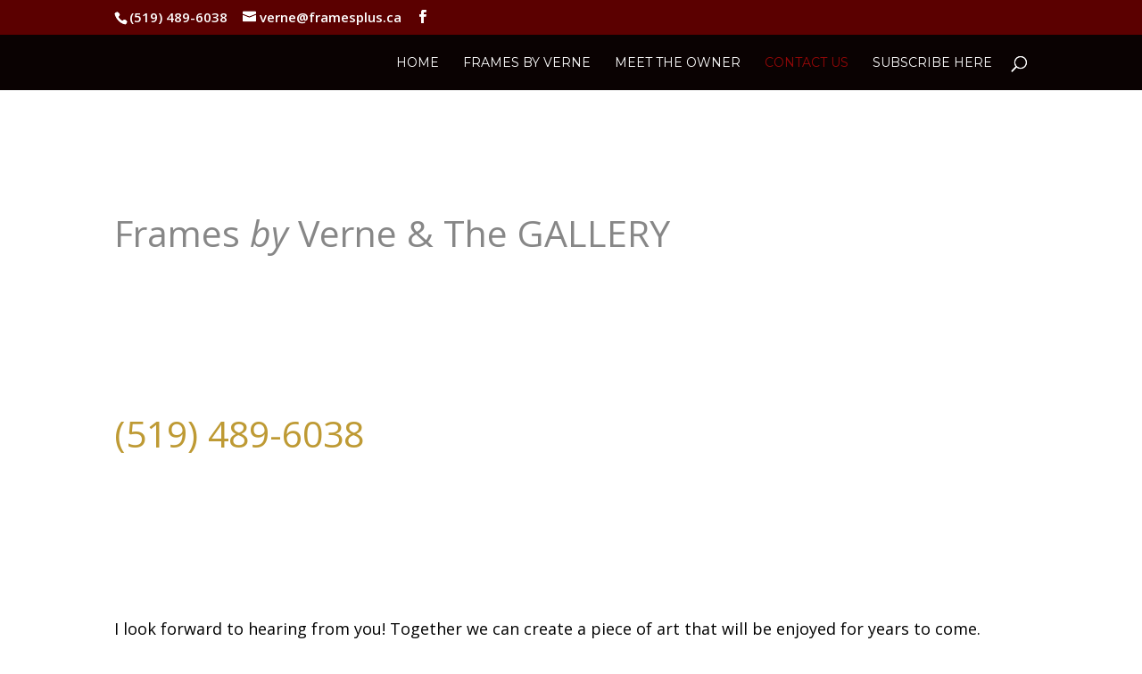

--- FILE ---
content_type: text/html; charset=utf-8
request_url: https://www.google.com/recaptcha/api2/anchor?ar=1&k=6LeLLb8UAAAAAHZlsrxzj45Wm9Bw4U6nsyrNoThA&co=aHR0cHM6Ly9mcmFtZXNieXZlcm5lLmNhOjQ0Mw..&hl=en&v=9TiwnJFHeuIw_s0wSd3fiKfN&size=invisible&anchor-ms=20000&execute-ms=30000&cb=423bo3am4e12
body_size: 48279
content:
<!DOCTYPE HTML><html dir="ltr" lang="en"><head><meta http-equiv="Content-Type" content="text/html; charset=UTF-8">
<meta http-equiv="X-UA-Compatible" content="IE=edge">
<title>reCAPTCHA</title>
<style type="text/css">
/* cyrillic-ext */
@font-face {
  font-family: 'Roboto';
  font-style: normal;
  font-weight: 400;
  font-stretch: 100%;
  src: url(//fonts.gstatic.com/s/roboto/v48/KFO7CnqEu92Fr1ME7kSn66aGLdTylUAMa3GUBHMdazTgWw.woff2) format('woff2');
  unicode-range: U+0460-052F, U+1C80-1C8A, U+20B4, U+2DE0-2DFF, U+A640-A69F, U+FE2E-FE2F;
}
/* cyrillic */
@font-face {
  font-family: 'Roboto';
  font-style: normal;
  font-weight: 400;
  font-stretch: 100%;
  src: url(//fonts.gstatic.com/s/roboto/v48/KFO7CnqEu92Fr1ME7kSn66aGLdTylUAMa3iUBHMdazTgWw.woff2) format('woff2');
  unicode-range: U+0301, U+0400-045F, U+0490-0491, U+04B0-04B1, U+2116;
}
/* greek-ext */
@font-face {
  font-family: 'Roboto';
  font-style: normal;
  font-weight: 400;
  font-stretch: 100%;
  src: url(//fonts.gstatic.com/s/roboto/v48/KFO7CnqEu92Fr1ME7kSn66aGLdTylUAMa3CUBHMdazTgWw.woff2) format('woff2');
  unicode-range: U+1F00-1FFF;
}
/* greek */
@font-face {
  font-family: 'Roboto';
  font-style: normal;
  font-weight: 400;
  font-stretch: 100%;
  src: url(//fonts.gstatic.com/s/roboto/v48/KFO7CnqEu92Fr1ME7kSn66aGLdTylUAMa3-UBHMdazTgWw.woff2) format('woff2');
  unicode-range: U+0370-0377, U+037A-037F, U+0384-038A, U+038C, U+038E-03A1, U+03A3-03FF;
}
/* math */
@font-face {
  font-family: 'Roboto';
  font-style: normal;
  font-weight: 400;
  font-stretch: 100%;
  src: url(//fonts.gstatic.com/s/roboto/v48/KFO7CnqEu92Fr1ME7kSn66aGLdTylUAMawCUBHMdazTgWw.woff2) format('woff2');
  unicode-range: U+0302-0303, U+0305, U+0307-0308, U+0310, U+0312, U+0315, U+031A, U+0326-0327, U+032C, U+032F-0330, U+0332-0333, U+0338, U+033A, U+0346, U+034D, U+0391-03A1, U+03A3-03A9, U+03B1-03C9, U+03D1, U+03D5-03D6, U+03F0-03F1, U+03F4-03F5, U+2016-2017, U+2034-2038, U+203C, U+2040, U+2043, U+2047, U+2050, U+2057, U+205F, U+2070-2071, U+2074-208E, U+2090-209C, U+20D0-20DC, U+20E1, U+20E5-20EF, U+2100-2112, U+2114-2115, U+2117-2121, U+2123-214F, U+2190, U+2192, U+2194-21AE, U+21B0-21E5, U+21F1-21F2, U+21F4-2211, U+2213-2214, U+2216-22FF, U+2308-230B, U+2310, U+2319, U+231C-2321, U+2336-237A, U+237C, U+2395, U+239B-23B7, U+23D0, U+23DC-23E1, U+2474-2475, U+25AF, U+25B3, U+25B7, U+25BD, U+25C1, U+25CA, U+25CC, U+25FB, U+266D-266F, U+27C0-27FF, U+2900-2AFF, U+2B0E-2B11, U+2B30-2B4C, U+2BFE, U+3030, U+FF5B, U+FF5D, U+1D400-1D7FF, U+1EE00-1EEFF;
}
/* symbols */
@font-face {
  font-family: 'Roboto';
  font-style: normal;
  font-weight: 400;
  font-stretch: 100%;
  src: url(//fonts.gstatic.com/s/roboto/v48/KFO7CnqEu92Fr1ME7kSn66aGLdTylUAMaxKUBHMdazTgWw.woff2) format('woff2');
  unicode-range: U+0001-000C, U+000E-001F, U+007F-009F, U+20DD-20E0, U+20E2-20E4, U+2150-218F, U+2190, U+2192, U+2194-2199, U+21AF, U+21E6-21F0, U+21F3, U+2218-2219, U+2299, U+22C4-22C6, U+2300-243F, U+2440-244A, U+2460-24FF, U+25A0-27BF, U+2800-28FF, U+2921-2922, U+2981, U+29BF, U+29EB, U+2B00-2BFF, U+4DC0-4DFF, U+FFF9-FFFB, U+10140-1018E, U+10190-1019C, U+101A0, U+101D0-101FD, U+102E0-102FB, U+10E60-10E7E, U+1D2C0-1D2D3, U+1D2E0-1D37F, U+1F000-1F0FF, U+1F100-1F1AD, U+1F1E6-1F1FF, U+1F30D-1F30F, U+1F315, U+1F31C, U+1F31E, U+1F320-1F32C, U+1F336, U+1F378, U+1F37D, U+1F382, U+1F393-1F39F, U+1F3A7-1F3A8, U+1F3AC-1F3AF, U+1F3C2, U+1F3C4-1F3C6, U+1F3CA-1F3CE, U+1F3D4-1F3E0, U+1F3ED, U+1F3F1-1F3F3, U+1F3F5-1F3F7, U+1F408, U+1F415, U+1F41F, U+1F426, U+1F43F, U+1F441-1F442, U+1F444, U+1F446-1F449, U+1F44C-1F44E, U+1F453, U+1F46A, U+1F47D, U+1F4A3, U+1F4B0, U+1F4B3, U+1F4B9, U+1F4BB, U+1F4BF, U+1F4C8-1F4CB, U+1F4D6, U+1F4DA, U+1F4DF, U+1F4E3-1F4E6, U+1F4EA-1F4ED, U+1F4F7, U+1F4F9-1F4FB, U+1F4FD-1F4FE, U+1F503, U+1F507-1F50B, U+1F50D, U+1F512-1F513, U+1F53E-1F54A, U+1F54F-1F5FA, U+1F610, U+1F650-1F67F, U+1F687, U+1F68D, U+1F691, U+1F694, U+1F698, U+1F6AD, U+1F6B2, U+1F6B9-1F6BA, U+1F6BC, U+1F6C6-1F6CF, U+1F6D3-1F6D7, U+1F6E0-1F6EA, U+1F6F0-1F6F3, U+1F6F7-1F6FC, U+1F700-1F7FF, U+1F800-1F80B, U+1F810-1F847, U+1F850-1F859, U+1F860-1F887, U+1F890-1F8AD, U+1F8B0-1F8BB, U+1F8C0-1F8C1, U+1F900-1F90B, U+1F93B, U+1F946, U+1F984, U+1F996, U+1F9E9, U+1FA00-1FA6F, U+1FA70-1FA7C, U+1FA80-1FA89, U+1FA8F-1FAC6, U+1FACE-1FADC, U+1FADF-1FAE9, U+1FAF0-1FAF8, U+1FB00-1FBFF;
}
/* vietnamese */
@font-face {
  font-family: 'Roboto';
  font-style: normal;
  font-weight: 400;
  font-stretch: 100%;
  src: url(//fonts.gstatic.com/s/roboto/v48/KFO7CnqEu92Fr1ME7kSn66aGLdTylUAMa3OUBHMdazTgWw.woff2) format('woff2');
  unicode-range: U+0102-0103, U+0110-0111, U+0128-0129, U+0168-0169, U+01A0-01A1, U+01AF-01B0, U+0300-0301, U+0303-0304, U+0308-0309, U+0323, U+0329, U+1EA0-1EF9, U+20AB;
}
/* latin-ext */
@font-face {
  font-family: 'Roboto';
  font-style: normal;
  font-weight: 400;
  font-stretch: 100%;
  src: url(//fonts.gstatic.com/s/roboto/v48/KFO7CnqEu92Fr1ME7kSn66aGLdTylUAMa3KUBHMdazTgWw.woff2) format('woff2');
  unicode-range: U+0100-02BA, U+02BD-02C5, U+02C7-02CC, U+02CE-02D7, U+02DD-02FF, U+0304, U+0308, U+0329, U+1D00-1DBF, U+1E00-1E9F, U+1EF2-1EFF, U+2020, U+20A0-20AB, U+20AD-20C0, U+2113, U+2C60-2C7F, U+A720-A7FF;
}
/* latin */
@font-face {
  font-family: 'Roboto';
  font-style: normal;
  font-weight: 400;
  font-stretch: 100%;
  src: url(//fonts.gstatic.com/s/roboto/v48/KFO7CnqEu92Fr1ME7kSn66aGLdTylUAMa3yUBHMdazQ.woff2) format('woff2');
  unicode-range: U+0000-00FF, U+0131, U+0152-0153, U+02BB-02BC, U+02C6, U+02DA, U+02DC, U+0304, U+0308, U+0329, U+2000-206F, U+20AC, U+2122, U+2191, U+2193, U+2212, U+2215, U+FEFF, U+FFFD;
}
/* cyrillic-ext */
@font-face {
  font-family: 'Roboto';
  font-style: normal;
  font-weight: 500;
  font-stretch: 100%;
  src: url(//fonts.gstatic.com/s/roboto/v48/KFO7CnqEu92Fr1ME7kSn66aGLdTylUAMa3GUBHMdazTgWw.woff2) format('woff2');
  unicode-range: U+0460-052F, U+1C80-1C8A, U+20B4, U+2DE0-2DFF, U+A640-A69F, U+FE2E-FE2F;
}
/* cyrillic */
@font-face {
  font-family: 'Roboto';
  font-style: normal;
  font-weight: 500;
  font-stretch: 100%;
  src: url(//fonts.gstatic.com/s/roboto/v48/KFO7CnqEu92Fr1ME7kSn66aGLdTylUAMa3iUBHMdazTgWw.woff2) format('woff2');
  unicode-range: U+0301, U+0400-045F, U+0490-0491, U+04B0-04B1, U+2116;
}
/* greek-ext */
@font-face {
  font-family: 'Roboto';
  font-style: normal;
  font-weight: 500;
  font-stretch: 100%;
  src: url(//fonts.gstatic.com/s/roboto/v48/KFO7CnqEu92Fr1ME7kSn66aGLdTylUAMa3CUBHMdazTgWw.woff2) format('woff2');
  unicode-range: U+1F00-1FFF;
}
/* greek */
@font-face {
  font-family: 'Roboto';
  font-style: normal;
  font-weight: 500;
  font-stretch: 100%;
  src: url(//fonts.gstatic.com/s/roboto/v48/KFO7CnqEu92Fr1ME7kSn66aGLdTylUAMa3-UBHMdazTgWw.woff2) format('woff2');
  unicode-range: U+0370-0377, U+037A-037F, U+0384-038A, U+038C, U+038E-03A1, U+03A3-03FF;
}
/* math */
@font-face {
  font-family: 'Roboto';
  font-style: normal;
  font-weight: 500;
  font-stretch: 100%;
  src: url(//fonts.gstatic.com/s/roboto/v48/KFO7CnqEu92Fr1ME7kSn66aGLdTylUAMawCUBHMdazTgWw.woff2) format('woff2');
  unicode-range: U+0302-0303, U+0305, U+0307-0308, U+0310, U+0312, U+0315, U+031A, U+0326-0327, U+032C, U+032F-0330, U+0332-0333, U+0338, U+033A, U+0346, U+034D, U+0391-03A1, U+03A3-03A9, U+03B1-03C9, U+03D1, U+03D5-03D6, U+03F0-03F1, U+03F4-03F5, U+2016-2017, U+2034-2038, U+203C, U+2040, U+2043, U+2047, U+2050, U+2057, U+205F, U+2070-2071, U+2074-208E, U+2090-209C, U+20D0-20DC, U+20E1, U+20E5-20EF, U+2100-2112, U+2114-2115, U+2117-2121, U+2123-214F, U+2190, U+2192, U+2194-21AE, U+21B0-21E5, U+21F1-21F2, U+21F4-2211, U+2213-2214, U+2216-22FF, U+2308-230B, U+2310, U+2319, U+231C-2321, U+2336-237A, U+237C, U+2395, U+239B-23B7, U+23D0, U+23DC-23E1, U+2474-2475, U+25AF, U+25B3, U+25B7, U+25BD, U+25C1, U+25CA, U+25CC, U+25FB, U+266D-266F, U+27C0-27FF, U+2900-2AFF, U+2B0E-2B11, U+2B30-2B4C, U+2BFE, U+3030, U+FF5B, U+FF5D, U+1D400-1D7FF, U+1EE00-1EEFF;
}
/* symbols */
@font-face {
  font-family: 'Roboto';
  font-style: normal;
  font-weight: 500;
  font-stretch: 100%;
  src: url(//fonts.gstatic.com/s/roboto/v48/KFO7CnqEu92Fr1ME7kSn66aGLdTylUAMaxKUBHMdazTgWw.woff2) format('woff2');
  unicode-range: U+0001-000C, U+000E-001F, U+007F-009F, U+20DD-20E0, U+20E2-20E4, U+2150-218F, U+2190, U+2192, U+2194-2199, U+21AF, U+21E6-21F0, U+21F3, U+2218-2219, U+2299, U+22C4-22C6, U+2300-243F, U+2440-244A, U+2460-24FF, U+25A0-27BF, U+2800-28FF, U+2921-2922, U+2981, U+29BF, U+29EB, U+2B00-2BFF, U+4DC0-4DFF, U+FFF9-FFFB, U+10140-1018E, U+10190-1019C, U+101A0, U+101D0-101FD, U+102E0-102FB, U+10E60-10E7E, U+1D2C0-1D2D3, U+1D2E0-1D37F, U+1F000-1F0FF, U+1F100-1F1AD, U+1F1E6-1F1FF, U+1F30D-1F30F, U+1F315, U+1F31C, U+1F31E, U+1F320-1F32C, U+1F336, U+1F378, U+1F37D, U+1F382, U+1F393-1F39F, U+1F3A7-1F3A8, U+1F3AC-1F3AF, U+1F3C2, U+1F3C4-1F3C6, U+1F3CA-1F3CE, U+1F3D4-1F3E0, U+1F3ED, U+1F3F1-1F3F3, U+1F3F5-1F3F7, U+1F408, U+1F415, U+1F41F, U+1F426, U+1F43F, U+1F441-1F442, U+1F444, U+1F446-1F449, U+1F44C-1F44E, U+1F453, U+1F46A, U+1F47D, U+1F4A3, U+1F4B0, U+1F4B3, U+1F4B9, U+1F4BB, U+1F4BF, U+1F4C8-1F4CB, U+1F4D6, U+1F4DA, U+1F4DF, U+1F4E3-1F4E6, U+1F4EA-1F4ED, U+1F4F7, U+1F4F9-1F4FB, U+1F4FD-1F4FE, U+1F503, U+1F507-1F50B, U+1F50D, U+1F512-1F513, U+1F53E-1F54A, U+1F54F-1F5FA, U+1F610, U+1F650-1F67F, U+1F687, U+1F68D, U+1F691, U+1F694, U+1F698, U+1F6AD, U+1F6B2, U+1F6B9-1F6BA, U+1F6BC, U+1F6C6-1F6CF, U+1F6D3-1F6D7, U+1F6E0-1F6EA, U+1F6F0-1F6F3, U+1F6F7-1F6FC, U+1F700-1F7FF, U+1F800-1F80B, U+1F810-1F847, U+1F850-1F859, U+1F860-1F887, U+1F890-1F8AD, U+1F8B0-1F8BB, U+1F8C0-1F8C1, U+1F900-1F90B, U+1F93B, U+1F946, U+1F984, U+1F996, U+1F9E9, U+1FA00-1FA6F, U+1FA70-1FA7C, U+1FA80-1FA89, U+1FA8F-1FAC6, U+1FACE-1FADC, U+1FADF-1FAE9, U+1FAF0-1FAF8, U+1FB00-1FBFF;
}
/* vietnamese */
@font-face {
  font-family: 'Roboto';
  font-style: normal;
  font-weight: 500;
  font-stretch: 100%;
  src: url(//fonts.gstatic.com/s/roboto/v48/KFO7CnqEu92Fr1ME7kSn66aGLdTylUAMa3OUBHMdazTgWw.woff2) format('woff2');
  unicode-range: U+0102-0103, U+0110-0111, U+0128-0129, U+0168-0169, U+01A0-01A1, U+01AF-01B0, U+0300-0301, U+0303-0304, U+0308-0309, U+0323, U+0329, U+1EA0-1EF9, U+20AB;
}
/* latin-ext */
@font-face {
  font-family: 'Roboto';
  font-style: normal;
  font-weight: 500;
  font-stretch: 100%;
  src: url(//fonts.gstatic.com/s/roboto/v48/KFO7CnqEu92Fr1ME7kSn66aGLdTylUAMa3KUBHMdazTgWw.woff2) format('woff2');
  unicode-range: U+0100-02BA, U+02BD-02C5, U+02C7-02CC, U+02CE-02D7, U+02DD-02FF, U+0304, U+0308, U+0329, U+1D00-1DBF, U+1E00-1E9F, U+1EF2-1EFF, U+2020, U+20A0-20AB, U+20AD-20C0, U+2113, U+2C60-2C7F, U+A720-A7FF;
}
/* latin */
@font-face {
  font-family: 'Roboto';
  font-style: normal;
  font-weight: 500;
  font-stretch: 100%;
  src: url(//fonts.gstatic.com/s/roboto/v48/KFO7CnqEu92Fr1ME7kSn66aGLdTylUAMa3yUBHMdazQ.woff2) format('woff2');
  unicode-range: U+0000-00FF, U+0131, U+0152-0153, U+02BB-02BC, U+02C6, U+02DA, U+02DC, U+0304, U+0308, U+0329, U+2000-206F, U+20AC, U+2122, U+2191, U+2193, U+2212, U+2215, U+FEFF, U+FFFD;
}
/* cyrillic-ext */
@font-face {
  font-family: 'Roboto';
  font-style: normal;
  font-weight: 900;
  font-stretch: 100%;
  src: url(//fonts.gstatic.com/s/roboto/v48/KFO7CnqEu92Fr1ME7kSn66aGLdTylUAMa3GUBHMdazTgWw.woff2) format('woff2');
  unicode-range: U+0460-052F, U+1C80-1C8A, U+20B4, U+2DE0-2DFF, U+A640-A69F, U+FE2E-FE2F;
}
/* cyrillic */
@font-face {
  font-family: 'Roboto';
  font-style: normal;
  font-weight: 900;
  font-stretch: 100%;
  src: url(//fonts.gstatic.com/s/roboto/v48/KFO7CnqEu92Fr1ME7kSn66aGLdTylUAMa3iUBHMdazTgWw.woff2) format('woff2');
  unicode-range: U+0301, U+0400-045F, U+0490-0491, U+04B0-04B1, U+2116;
}
/* greek-ext */
@font-face {
  font-family: 'Roboto';
  font-style: normal;
  font-weight: 900;
  font-stretch: 100%;
  src: url(//fonts.gstatic.com/s/roboto/v48/KFO7CnqEu92Fr1ME7kSn66aGLdTylUAMa3CUBHMdazTgWw.woff2) format('woff2');
  unicode-range: U+1F00-1FFF;
}
/* greek */
@font-face {
  font-family: 'Roboto';
  font-style: normal;
  font-weight: 900;
  font-stretch: 100%;
  src: url(//fonts.gstatic.com/s/roboto/v48/KFO7CnqEu92Fr1ME7kSn66aGLdTylUAMa3-UBHMdazTgWw.woff2) format('woff2');
  unicode-range: U+0370-0377, U+037A-037F, U+0384-038A, U+038C, U+038E-03A1, U+03A3-03FF;
}
/* math */
@font-face {
  font-family: 'Roboto';
  font-style: normal;
  font-weight: 900;
  font-stretch: 100%;
  src: url(//fonts.gstatic.com/s/roboto/v48/KFO7CnqEu92Fr1ME7kSn66aGLdTylUAMawCUBHMdazTgWw.woff2) format('woff2');
  unicode-range: U+0302-0303, U+0305, U+0307-0308, U+0310, U+0312, U+0315, U+031A, U+0326-0327, U+032C, U+032F-0330, U+0332-0333, U+0338, U+033A, U+0346, U+034D, U+0391-03A1, U+03A3-03A9, U+03B1-03C9, U+03D1, U+03D5-03D6, U+03F0-03F1, U+03F4-03F5, U+2016-2017, U+2034-2038, U+203C, U+2040, U+2043, U+2047, U+2050, U+2057, U+205F, U+2070-2071, U+2074-208E, U+2090-209C, U+20D0-20DC, U+20E1, U+20E5-20EF, U+2100-2112, U+2114-2115, U+2117-2121, U+2123-214F, U+2190, U+2192, U+2194-21AE, U+21B0-21E5, U+21F1-21F2, U+21F4-2211, U+2213-2214, U+2216-22FF, U+2308-230B, U+2310, U+2319, U+231C-2321, U+2336-237A, U+237C, U+2395, U+239B-23B7, U+23D0, U+23DC-23E1, U+2474-2475, U+25AF, U+25B3, U+25B7, U+25BD, U+25C1, U+25CA, U+25CC, U+25FB, U+266D-266F, U+27C0-27FF, U+2900-2AFF, U+2B0E-2B11, U+2B30-2B4C, U+2BFE, U+3030, U+FF5B, U+FF5D, U+1D400-1D7FF, U+1EE00-1EEFF;
}
/* symbols */
@font-face {
  font-family: 'Roboto';
  font-style: normal;
  font-weight: 900;
  font-stretch: 100%;
  src: url(//fonts.gstatic.com/s/roboto/v48/KFO7CnqEu92Fr1ME7kSn66aGLdTylUAMaxKUBHMdazTgWw.woff2) format('woff2');
  unicode-range: U+0001-000C, U+000E-001F, U+007F-009F, U+20DD-20E0, U+20E2-20E4, U+2150-218F, U+2190, U+2192, U+2194-2199, U+21AF, U+21E6-21F0, U+21F3, U+2218-2219, U+2299, U+22C4-22C6, U+2300-243F, U+2440-244A, U+2460-24FF, U+25A0-27BF, U+2800-28FF, U+2921-2922, U+2981, U+29BF, U+29EB, U+2B00-2BFF, U+4DC0-4DFF, U+FFF9-FFFB, U+10140-1018E, U+10190-1019C, U+101A0, U+101D0-101FD, U+102E0-102FB, U+10E60-10E7E, U+1D2C0-1D2D3, U+1D2E0-1D37F, U+1F000-1F0FF, U+1F100-1F1AD, U+1F1E6-1F1FF, U+1F30D-1F30F, U+1F315, U+1F31C, U+1F31E, U+1F320-1F32C, U+1F336, U+1F378, U+1F37D, U+1F382, U+1F393-1F39F, U+1F3A7-1F3A8, U+1F3AC-1F3AF, U+1F3C2, U+1F3C4-1F3C6, U+1F3CA-1F3CE, U+1F3D4-1F3E0, U+1F3ED, U+1F3F1-1F3F3, U+1F3F5-1F3F7, U+1F408, U+1F415, U+1F41F, U+1F426, U+1F43F, U+1F441-1F442, U+1F444, U+1F446-1F449, U+1F44C-1F44E, U+1F453, U+1F46A, U+1F47D, U+1F4A3, U+1F4B0, U+1F4B3, U+1F4B9, U+1F4BB, U+1F4BF, U+1F4C8-1F4CB, U+1F4D6, U+1F4DA, U+1F4DF, U+1F4E3-1F4E6, U+1F4EA-1F4ED, U+1F4F7, U+1F4F9-1F4FB, U+1F4FD-1F4FE, U+1F503, U+1F507-1F50B, U+1F50D, U+1F512-1F513, U+1F53E-1F54A, U+1F54F-1F5FA, U+1F610, U+1F650-1F67F, U+1F687, U+1F68D, U+1F691, U+1F694, U+1F698, U+1F6AD, U+1F6B2, U+1F6B9-1F6BA, U+1F6BC, U+1F6C6-1F6CF, U+1F6D3-1F6D7, U+1F6E0-1F6EA, U+1F6F0-1F6F3, U+1F6F7-1F6FC, U+1F700-1F7FF, U+1F800-1F80B, U+1F810-1F847, U+1F850-1F859, U+1F860-1F887, U+1F890-1F8AD, U+1F8B0-1F8BB, U+1F8C0-1F8C1, U+1F900-1F90B, U+1F93B, U+1F946, U+1F984, U+1F996, U+1F9E9, U+1FA00-1FA6F, U+1FA70-1FA7C, U+1FA80-1FA89, U+1FA8F-1FAC6, U+1FACE-1FADC, U+1FADF-1FAE9, U+1FAF0-1FAF8, U+1FB00-1FBFF;
}
/* vietnamese */
@font-face {
  font-family: 'Roboto';
  font-style: normal;
  font-weight: 900;
  font-stretch: 100%;
  src: url(//fonts.gstatic.com/s/roboto/v48/KFO7CnqEu92Fr1ME7kSn66aGLdTylUAMa3OUBHMdazTgWw.woff2) format('woff2');
  unicode-range: U+0102-0103, U+0110-0111, U+0128-0129, U+0168-0169, U+01A0-01A1, U+01AF-01B0, U+0300-0301, U+0303-0304, U+0308-0309, U+0323, U+0329, U+1EA0-1EF9, U+20AB;
}
/* latin-ext */
@font-face {
  font-family: 'Roboto';
  font-style: normal;
  font-weight: 900;
  font-stretch: 100%;
  src: url(//fonts.gstatic.com/s/roboto/v48/KFO7CnqEu92Fr1ME7kSn66aGLdTylUAMa3KUBHMdazTgWw.woff2) format('woff2');
  unicode-range: U+0100-02BA, U+02BD-02C5, U+02C7-02CC, U+02CE-02D7, U+02DD-02FF, U+0304, U+0308, U+0329, U+1D00-1DBF, U+1E00-1E9F, U+1EF2-1EFF, U+2020, U+20A0-20AB, U+20AD-20C0, U+2113, U+2C60-2C7F, U+A720-A7FF;
}
/* latin */
@font-face {
  font-family: 'Roboto';
  font-style: normal;
  font-weight: 900;
  font-stretch: 100%;
  src: url(//fonts.gstatic.com/s/roboto/v48/KFO7CnqEu92Fr1ME7kSn66aGLdTylUAMa3yUBHMdazQ.woff2) format('woff2');
  unicode-range: U+0000-00FF, U+0131, U+0152-0153, U+02BB-02BC, U+02C6, U+02DA, U+02DC, U+0304, U+0308, U+0329, U+2000-206F, U+20AC, U+2122, U+2191, U+2193, U+2212, U+2215, U+FEFF, U+FFFD;
}

</style>
<link rel="stylesheet" type="text/css" href="https://www.gstatic.com/recaptcha/releases/9TiwnJFHeuIw_s0wSd3fiKfN/styles__ltr.css">
<script nonce="1n3_nOXIUZlwoGhPrEsY2w" type="text/javascript">window['__recaptcha_api'] = 'https://www.google.com/recaptcha/api2/';</script>
<script type="text/javascript" src="https://www.gstatic.com/recaptcha/releases/9TiwnJFHeuIw_s0wSd3fiKfN/recaptcha__en.js" nonce="1n3_nOXIUZlwoGhPrEsY2w">
      
    </script></head>
<body><div id="rc-anchor-alert" class="rc-anchor-alert"></div>
<input type="hidden" id="recaptcha-token" value="[base64]">
<script type="text/javascript" nonce="1n3_nOXIUZlwoGhPrEsY2w">
      recaptcha.anchor.Main.init("[\x22ainput\x22,[\x22bgdata\x22,\x22\x22,\[base64]/[base64]/[base64]/KE4oMTI0LHYsdi5HKSxMWihsLHYpKTpOKDEyNCx2LGwpLFYpLHYpLFQpKSxGKDE3MSx2KX0scjc9ZnVuY3Rpb24obCl7cmV0dXJuIGx9LEM9ZnVuY3Rpb24obCxWLHYpe04odixsLFYpLFZbYWtdPTI3OTZ9LG49ZnVuY3Rpb24obCxWKXtWLlg9KChWLlg/[base64]/[base64]/[base64]/[base64]/[base64]/[base64]/[base64]/[base64]/[base64]/[base64]/[base64]\\u003d\x22,\[base64]\x22,\[base64]/[base64]/DqmtKA8KGw4vChMOuUBLDuMOqUMOtw7bDjMK4LcOwSsOSwqDDq20Pw4EewqnDrkZtTsKRQwJ0w7zCjT3CucOHXMOvXcOvw5vCp8OLRMKawrXDnMOnwoN3ZkM2wqnCisK7w4hKfsOWUsKpwolXd8KfwqFaw6zCg8Owc8Ozw6TDsMKzMkTDmg/DmMKkw7jCvcKTa0twPMO8RsOrwqIOwpQwNWkkBDlYwqzCh2vCkcK5cTPDo0vClGkIVHXDnwQFC8KsYsOFEF7Ct0vDsMKGwrVlwrMoFATCtsKTw6ADDHLCnBLDuE9pJMO/w7/[base64]/CmV8ATiYPb1PDs8OdwobCoV1afcOXKcOmw5jCvcO6BcOOw5obfcORwqkzwqhKwrfCr8OjLsKewozDqsKZKsOuw73DvsOSw7jDmkPDhRl7wq17C8KDwrPCusKkSsKFw63CusORJhobw4/DlMOINsKsXsKnw647f8ORLMKmw4lsWMKwYRtCwrbChMOfOiJXDsKqwo7DgyBmYQTCssOjMcO0blogf0zDrMKHCSdwex8PAsOgQUbDtMOUZMKpBMO1wobCqsOrWR7CqmVCw7/DlMONwqzCkMKEbxvDgUXDp8OywqopWC3CssOcw5/[base64]/DuyZLdn9ZSADDiMOEFAlAwoAjc8KUw41XdsKUCsKCw6XDqwHDusO3w7rCjSRUwoDDgSXDjsK/IMKKw53CkwlJwoF+OsOkw4RKH2XCgkoDR8ORwpvDqsOww5HCsSRWwqA4OAnDj1LCrEDCicKRZCctwqPCj8OUw6PCu8KTwonCucK2JEnCoMOQw4fCq1wawpvCiH/DisKyVsKZwqDDkMK1eC7DkXXCpsK/U8KAwqHCpTtOw73CvcOhw7hRAcKFNR3CssO+RRlyw6bCujBDYcOgw45CfcKow7wLwqc1w6BBwpIBfsO8w73CuMKbw6nDlMKPHh7Di2LDnGfCpzl3w7PCkQksT8Kaw7tPR8KcMQoLIBJhJMOywqzDhMKQw4fCmcKFfMOgP2IUGsKAS1UdwrnDkcO6w7vCvMOBw7Q/w7ZJAMOPwp3DuyPDsEslw5Nww79vwovCt2EAJ3dHwqtzw5XCgcKfQGMgW8OYw40WC0ZhwoNHwocAMV8QwpTChHrDjXA8YsKkQRXCvMOTJHBXFH/DhcO/wonCtwwzfsOqw57CqRdtJ3zDjTPDoVQOwpBvAcK/w5nCqcKELxkkw7TCjzfCiDBawp8Nw43CnF48WEgkw63ClsKeOsKiJx3CtXjDu8KKwr/[base64]/Cq3IDwofCmVoqw6x4DmPCnHjDkMO7OsOlQQkhYcKKP8OyMG7DmR/CusKPfxTDt8OcwpvCrTgQBMOga8O1w60jZsONw77CpBVtw5PCt8OEIh/CqxXCtcKjwpHDlybDqk0iWcK4HQzDrSfCmMO6w5U4Y8KuKTljRMKdw4HCsgDDmcOBIsO0w6nDn8KBwqRjcijCrwbDnRsZw7x5wpXDksKtw4HDv8Oqw4/DpQhvHcK/d1EhS0TDuCQQwpvDv17Ck03CnMO2wrFtw541NMKzUsO/aMKew51MRCjDsMKkwpVUQMOdUh/CscKuwqvDv8OqdAPCuT4iU8KBw6XCh3HCil7CpwPCiMKtNsOuw5VfOsO8LhIGGsOZw7DCs8KkwotwWV3DtcOqw7/Cn1HDiRHDrHcgfcOQRMObwoLClsOOwpzDkAPDvcKeAcKCI1zDp8K0wqRLBUjChR7DpMK9RBd6w6INw75xw6cew6nCpsOKJ8OVw7HDlsKiSg4VwoQ/w7E3RsO4LEFtwrF8wp3Cs8KTZxoFcsOWwpXCocKdw7DCjxA9WMOHNsKEcCQ+UlXDnFYcw6rDlsOxwqTCoMKlw4zDmcOpwqUewrjDlzwmwo0jPxhkW8KLwpvDgT7CpF/CsCV9w4XDkcOJExbDvRRpKH/CjmPCgUk4wr9mw6fDg8KrwprCrljDsMKAw6PClMOzw5dXFcOzAsO/[base64]/DoR/CnsKRDsKEw6AjfcKPF8KNSsKIQ2l1C8OgDFRULhvCgT3DjD1yc8OMw4jDscOsw4ZBEjbDpAc5wojDsAnCmRp9wpDDh8KiPBrDmkHChMKnK0LDtXHCtsONL8OQX8KAw7bDp8Kbwp1pw7bCrcOxUg/CnwXCqWjCuGZ+w7PDuk1VQG0sJsOOf8KUw7bDssKZQMKewqgbDMOWwoTDmMKUw6fDsMKnw53CgAnCgBjCnFhgMnzDkzLClizCrMOhCcKMX08HDV3Cg8OwGXfDqMKkw5HDlcOmRx42wqLDlyDDicKnw5ZFw6YsTMK/[base64]/w5tGwrXDsjMcwpjCuXNbEsOqL8O3w6VFw5tCw6zCusOwHidCwq8Mw6vCuD3Dln/CrxLDlUwOwppnfMKwAmnDvBJBJkIyGsKowqLCo01bw4HDg8K4w6LDhgYEImVpwr/DtXjDhQYqHC4cS8Odw5lHcsOIw5jChw0mK8KTwq7Ci8KqRcOpK8Oxwp5Kd8OkLywUccKxw7DCh8Kow7Jjw4MXHEDCkSTCvMKrw7TDisKiHhteV1wtK1PDnXHChALDgilfw5fCgH/CuHXCvMKmwodBwoAQHzxbNsKLwqjClA4AwpbCu3BBwqvCjkoGw4MRw4B/w6ogworCiMOFZMOKwqBHa1JBw5XChl7CqcKzQlZywpbCnDo2HsKNDiU6PDZlKMOxwpLDg8KVccKowqDDn0/DgVPDvTEDw5DDqHzDjDbDusOcUFwmwo3DhzDDiy/CvsKDUSswecKzw6tELA3DssOww5jCmsOLesOqwp1pVgImRjPCpyDClMOdEMKWamXCs3R0X8KHwpFiw7JWwozChcODworCq8K3BcO8QBnDqsOHwpXCh0ZmwrQFS8Kqw7hJe8O4MHDDhH/ClBMtHMKWXHrDgsKQwrrCsjXDogHCusKuWjFAwpTChX3Dm1/CriZSB8KifcOcNG7DucK2wqzDh8KCUTrCnXcaXsOTUcOtwqxkw67Cv8OnNMKhw4jCozbCmi/CsnUTcsKuUWkKwoXCnUZmf8O7w7zCpW3Dqz48wpZow6cfM0HCpmLDjGPDjQPDnXLDjx/CmsKtwrwtw4ADw73CgG8ZwrhBwr3DqVrCm8KxwojDgcK1bsO0w75eJxt9wqjDj8KFw4cRw47CmsKpMxLDvRDDlUDCqcO7ScO/wpVzw75Ywq1rw5AEw4Qmw7vDuMK2UcOfwpDDgsKjdMK6VMO7HMKYCcO/w67Colovw4hswrMhwrHDjFXDh2nChxbDmkvChB3CmB4YewYtw4TCujfDuMKLFzwyDx/DiMKAEwvDkxfDoinCqsKTw4nDlMKRD2XDkE0rwqw7wqVqwqxgwoB0QsKVLmJ+BFjCrMKZwrRJw6ZyVMO5wpBiwqXDtF/[base64]/Cpnsnw6TChsOuwrbCgsOrwoDCusK+N8KlwroZwpsuwrh4w5XCgik8w6DCiCjDlBfDmjtZccOcwrlPw7AiEsOkwqLDm8KBdxHCpjgGXSnCnsO3bcKxwrTDvTzCryIfa8KPwqh4w6x5ayw9w5zDlsKYUMOfTsK3wqJcwp/[base64]/Du23DjsOHZQYZNUpPw7Z6RmHCkMKmQsK/w6nDiQXClsKiwpHClsOQwrDDnxjDmsKhdgPCmsKYwp7DvsOjw6/Dq8OlZSvCjFXCl8KXw4fDjsKKcsKSw4XCqF8IPkAoUMOSKH0mEMO1H8KtCkNGwofCrMO7MMKiX0IOwr3DkFBRwr4dAcKXw57CpnI3w7glFMKKw6jCpsOFw7DCg8KQDMObVBlMUQzDucOwwrsiwp92V3gtw6bDs1/[base64]/w7oUUH4gKsOfw4HDtz3CosOrScKBR8OfJcKnw4dxfyxuWzkzZw50wpTDvkosEA1zw6Iqw7Qgw4LDiR9DUhxgJ3rChcKjw4FBdR4nNMKIwpzDoiDDkcOUWmvDqRt+ER9/wrPCvQYUwosme2PDuMO4wrnClj/DnRzDlQtew7XDhMKvwocnw6hqPkLDuMKewqrCjsODR8OEC8OAwoBVwoktcx/Dh8KEwp3CkA4fcWvCg8O1U8Kpw5h+wrzDulZ5A8KPY8K0YlXDnWEDEWfDo1LDvMOlwr4casKABMKjw5l9NMKDJcOQw7LCvWTDksOww6swUcOKSjArP8Oqw77CisO6w5TChlVRw4thwp/CrzkDLAxZwpTClC7DoQlMeTsbBCp9w7jDmxdzFxVXd8Kgw605w6PCjcOkQMOhwqVeOcKyE8ORV1d2w6nDqg3DqcK6wpvCgmvCv07DpCgMZT4tQBEyUcKAw6JpwohQPjYTw5/Ckj9dwq3ClGJowohfIUbCrnULw5/[base64]/DswXDo8KOA8Kpw7IvwpclwoorX8O3PMKYw7TDucOPHHUowovDmcKJwqJPKMO4w53Dil/CjcO0w6Q0w6rDjcKKwovCncKNw5XDksKfwpFMw7TDk8OBd0Fjf8KQwoHDpsOUwosjJjMdwqVYch7CuRTDlMKLw43CscKgCMKHdj3CgFdxwpR4w48Fw5nDkDLDpMOhPG3Do1LCvcKnwpvCtDDDtGnCkMKqwpl8PiLCjk0Lw6tdw7VewoZnccO9UiZywqHDn8KVw43CjH/ChArCv0/Cs0zCgyluX8OnI1d1J8KMwoLDiQYTw5bCiQ/DhsKiLsKCD1XCjcK3w6zCsSLDhwECw6vClQFRbEFQwqxeH8ObIMKVw5DClFvChU/[base64]/PTE4IxnCjcKyScOIwq3DlMObVsK0w6I9JcKGwogNwrnCo8KcSn9dwo1xw4Bewp0uw7rCqMOaTcOlwoU4J1PColcfwpNIXT1ZwpYtwqPCt8OUwrzDo8ODw5IFw4MAC2HCu8OWw5XDl1/[base64]/[base64]/DlsKLw5/Cpkw9CcKrwqJ+wo/[base64]/woMETADDnBtHwr11wrlrDGBQwpHCv8KrK8OEdATCnkM8wqXDrsOBw4fDgkhHw6fCi8OdYcKVVDZtaD/[base64]/[base64]/Y8KyGMKww6JDw7lKeMObZsKMZsOXAMOdw6IBDUjCrH3Dn8O5wqHCrsOJSMKiw6bCtMKcwqNxMcKwccORw5Mew6dTwpMHw7VlwpHDrsKqw6/DuUchXMKXPcO8w7BcwobCjsKGw74jXhtzw6rDjVZTLBfCmVwHE8Klw5UUwrnCvD59worDmS3Di8OywpTDssOJw5XCjsKIwoRTHMKEGCXCjsOiA8KzP8Kswrkaw5LDvCA/wqTDqVpow43DqE5+OizChkzCocKtwojDrsOTw7lMDgl+w5zCocKxRsK7w4IAwpPCr8Osw5/DkcO8LcOQw4zCv2sAw5EtcANiw6QBfcO+QjoXw5MqwqPCrEcCw7jDg8KgAzIYdS7DugjCjcO4w7nCkMKvwrhkR2ZKwozDmA/DmMKNf0tPwp7ChsKbw5sFPXQSw73Din7CncONwosVHcOoYMOfw6HDh0zDnsO5woBmwrs3KsOgw6Y9EMKMw73Cu8Kowr3Cum/Ds8Knwq5PwoBxwodRWsOCw61EwqnCiD5jHUzDkMKDw5pmQTMaw73DgijClMK9w7Mpw6bDtxvDgh5KZ2DDtXXDsEUHL3zDuAzCjcK/wqzDn8Kpw501V8OXQsOgw4jDsRvCn0/CjEnDjgTCuCfCmcOxwrlBwqhrw4xSbyLCgMOgwqDDu8KCw4fCk3rDpcK/w7hOJjQXw4Usw6sDFCHCjMOUwqohw6Fjb0vDhcKnPMKYeGF6w7NdFBDClsKtwqXCvcOjZkvDgg/[base64]/NsKWwpRZDsOOCsK0w7R3w4jDriXDtcOGw5TCrn7DrsO3AEPCucKcSMKkBcKkw5PDgBxRB8K3woLDuMKSFcOuwpIqw5zCikghw4YbTMKFwovCl8O0XcOdXn/ChGEJKhFoUCzDmxTClsOsaFQZwqDCjnpuwo/[base64]/[base64]/BhlxwoDDqyHCmnQZPcOsSmjDh8KidFHCiMKSNMOpw6tbAUPCiDosd3zDqD53wpVcwrLDjU0sw6U0KsOgUH0MIsOJw5Etwq1SWjRFBcOxwo82RsKxd8KJUMOeXQnDoMOLw5R8w5bDsMORw7TDisOQbTDDhcOqG8OidMOcJnHDoAvDisOOw6XCrsOrwpxqwo/DusO9w5vDocO6ekAxS8Kqwo9Rw6vCpHxnc2DDs1IqRcOgw4DDvsODw5wqBsK+E8O0VcKywrvCiz1ILcO8w4vDl1fDhsOWTyY1woHDsDMpAcOGJUDCl8Kfw5YjwoBlw4HDgDlvw77Do8Olw5DCpXRgwr/Dt8OdG0B+w5rCnMKIUcOHwoZ5XWZBw7MUwqLDrUkMwqXClA1kJyXDvSLDnT7DoMKLGcO5w4c2dAPCiB7DsyHCjRzDpmsAwoFjwpthwo/[base64]/Ch1k3GMKzBMKENXjDisOcaMOvw6HCqxdPMWxcHUcxGTQyw7nDpR5/bMO5w5jDusOLw4PDgMO9ScOGw5DDjMOCw57DiwxAa8ObeBzDl8O7w6AOw6/DhMK1Y8KOIx/[base64]/ChsKyw4bClEbDnnZPHMO3w4JuY8KpHHnDpWtfwovCksKrwqXDg8KTw5fDsBrDiBjDs8KYw4YxwqbCuMKod04aM8Klw6bDmi/CimfCjUPCusKYGE9bQRNdHxJvwqE/w6xXw77CjcKiwolswoLDkUPCk2LDtDYsNsK/[base64]/DrcOgw6hNw4jCkSnCnA0+fSRlwoJqw7PDn8OywoFuwrjCkyjDs8O/CsK5wqnCi8OMRz3DgTfDmsK6wrwHZC4Jw6Ilw70sw7HCiiXDqj8zesOVbydBwovCgjHChMK1JMKmDMO/[base64]/Dgx3DisO8wpLDkBXCocOMwpRWw5zCg0LDqTwmw5NdBsK8SMKVZ0/Dp8Kaw6QLH8KWDA8SaMOGwpxgw4vDikPDscOHwq55EH5+w7d8ZjF4w6ZUIcOPCFXCnMOwdWTDg8OJL8KfYyvChCnDtsOgw5bCncOJFThEwpNHwq9demthHcObNMKswqvDhsOJdzDDusO1wp47wrc5w7RTwrPCp8KhU8KLw4/DgWzCnHHCk8KQeMKFLRRIw7bDm8K7w5XCkBVvwrrCvcK3w5FtDMOsJMOoBMOxVwx4ZcOuw6nCtggFTsOAcXUYUgrDiXLDqcKDTm8pw4nDvn12wpZhIjHDk351wrPDhQ/CmW4SXHZSw57CsWFAYMO7w6EvwojDvn4Ow7vCllN2SMOiAMKiGcOyUcOERE7DsyROw5bCgBjDoypqXsKCw7gSw5bDhcO2V8KWK3LDrMOCQsOVfMKdwqrDh8KBNwp9VcO6wpLCniPCjmwWw4E6aMOlw57CscOATVELKMKLwrvDuChNTMKkw4HCpljDsMOZw6x/PlVEwr3DtCrClMKQw4kmworCpsKnwofDold/XmnCnMKZCcK7woXCisKDwqssw7TDr8KAaCjDgcKsY0PCgsKpazPCjQLCnsOWUx3CnRnDu8Ksw611ZsOpasOHAcOsGQbDksOvT8KkNMOqQcK0w6zDmsKLYDlJw4TCn8O0AWfCqMOmJ8O5JcObwos5wo1lL8OWw6/[base64]/CpsK4w6Ijw5bDucO6w4pHwrECY8OYC8OaD8OnQMOrw6XCqsOmw5HDi8OXBGInCAVNwqHDsMKEE1LCh2x9D8OcFcOdw7nChcKiN8O5esK1wqbDkcOcwrHDkcOoAwoAw6UMwpQVM8OwJ8OpbMOEw6xcMMK/L1XCrE/DsMKkwrMscW3Co3rDhcK5fMOic8OYEcOqw4taGsKLTSgmYwfDinvDksKvw4JSMEbDqhZoByRFXzM/[base64]/wqNCJW/CgMOMf8O2wooMwo/[base64]/w6jCj1/[base64]/w7/Ck8K3EA3DgyVAbcKCOxjDgH5NQE9zK8KlA248WGXDpFPDjW/[base64]/DkMKibW0KwovDpR4Ow5jCmnPCjmE7Zi7CvcKqw5LCmjUXw7zDmsKZDGVuw7XDpwI1wrbDrm8mwqTDhsKFa8KCw4Jxw5cxAsOYPhHDucKUQsO8QXLDv3xOUWxzZkvDmVFAHHjDtsKcLGs7w75jwqoPHX8UHMO2wqjChxDChsO/SkPCqsKwDiglw5Fvw6NZC8KzfMOfwrQewobCvMOgw5YHwoRIwpodIAjDnlnCucKPFW92w4/CoCvCmcKrwpwKNcOUw4rCuWYWesKCfwnCqMODVcODw7o4w5xww4F0w6YsFMO3egsdwoNrw4XCkMOjRGwzw4TCnXMVHcOvw4vClMKAw5IwaEXCvMKGacO/NR3DgAXDhWfCiMOBI2vCkF3Cp03DucOdwpLCkUZICnQHLjUVXsOkVcKawoLDs33DhmMjw77Cu1lBBnjDlz/DgsO8wofDh2MOR8Owwrgiw4VywpLDp8KHw7UAXsOqJyM9wppjw6fCtcKlYQ5yJiQFw4ZZwqIDw5jChXDCj8Kmwo8vJMKNwojCmFfDiBTDscOWcRXDtjxmDjLDkMK2Ri49STXDpsO7cDt4DcOTw5lVPsOmw5/Cj0zDkmV8wqpeGBpow7YHBGTDgXjCkhTDjMOzw6zCpHA/D0jCj11ow7jCocKZPj12MBPDrAkwXMKOwrjCvULCtDHCh8OXwrDDmRHDiWbCnsOKw5jDtMKJSsO/woZoBEM7d23Col/CvGZ9w4zCusOPWCI/HMOHw5TCs03CrQ1VwrPDpF5+c8KTXXbCry3CtMKMB8OLBzzDg8O5b8KSMcK6woDDpSM1JRjDmEsMwop6wq/DrMKMWsKdF8KIMsOQw7nCjcOewpJdwrMKw63DvGHCnQdIc0d4w4IWw5bCiFdXdng9cB05wpg9cCd2NsObw5DCmjDDiVk7KcK7wplxwoY6w7zDvcOswpAIIm7DgcKdMnzClWkMwoBcwo7CgMK1QsKow6RZwpTCtmJvAsO6w4rDiGDDiRbDjsKgw44JwpV/MU1swrLDscKmw5fCuR5uw6nDtsOIwrJUb29TwpzDmQPCsANhw4nDhCLDtGl9w7TDjl7Ci0tWwpjCkm7CgcKvNsOVQ8OlwqLDoETDosOIf8O/fEtlwq7Dm2/ChcKtwpTDmMKiYsOUwpfDmHhHNMKew4bDtMKkfsOZw6DCpsOWOcKOw7NYw758PCY3AMOZAMKww4BtwpI7woF7FWVSejzDigPDvcK1wqEZw5Inwp7DjH5ZGVXChWohJMOTGFppasKROsKOwr/CrcOrw6HDkHYqScOjw5/DhMOFXCPCtxANwobDnsO2F8KXIEgKwobDuDkebCsaw5QCwr8ZPsO0JsKoPR7DuMKsf07Di8O4Jl7CgcOSGAYIBXMqU8KOwr4UTip2wpZeV13CsXhyNwVGe0c9QyXDgcOewq/CosOrUsKiWV3CkmHCi8O4ccKfwpjCuRo8c08jw6LCmMOJSG7CgMK+w51ODMO3w5dBw5XCmQjDj8OMQi5sKQ4DacKIBlAXw5HCkQnCtXjCpErCiMKqw6PDoFJTWTIgw73DqWVhw50jw7wPAMObQgbDiMOECMOvwp1vRcKlw43CgcKufR/[base64]/DjEvDl8OVPEZIEDDCo8KUf0FFfH9Sw7Ynw5/CiiDDnsOCW8O2SErCrMOfEzXDmMKlNxspw47ChlzDlMOYw5XDgsKww5EMw7TDisOaXA/DhlDDj2IdwqRtwrXCtgxjw6XCrzjCkiJmw43DtycYb8Oiw5HCiwbCgjxCwrMXw5zCr8KIw7p3HXFcMMKvDMKLA8O+wpl4w4nCvsK/w4UaJg03DMKRGCo2O3IYwpzDjzjCmBJnSToWw6LCgQhZw57Ct1VYw6fDggnDucKSO8KEKg0MwpjCo8OgwpvClcOnwr/DpsOow4HChMKxw4TDiEjClEwkw49KwrbDuFjCpsKQXE8PYUkyw7YhbHJbwqEYDMOPAE14VDLCg8Kxw7zDkMOuwrxkw4pRwps/[base64]/VV7Dr8KfwpxHwofCpcK6CMOTwq/Dt2M5wqLDsMKzw5pmIxo1worDpcK3RAh5HHXDk8OCw4zClxdiAMKOw6vCusO/wqbCr8OZEyDDmTvDgMOVDMKvw79qfhYUfyfCuHRZwrzCiEdEWsKwwprCh8OoDXg5wpN7wrHDlXnCvmI6wp8RRsO3IAkgw6/DlV7CsSR8el7CsTlDd8K2GMO3wp3DkU09wqtWbMOnwr3DncK5XcKxw4HDt8K9wrVjw5smVcKEwo/DosKkOyxiecOdaMOGM8ORwpNaf2l1wrkhw5UdUDsyGnfCqU1jUsKgQHJaX08xwo1FKcKvwp3CusOmOzMSw71YOMKFOMOewq4+LGbDhksKf8KochLDtcOINMOewoBDI8Klw4PDhTo7w5QBw7BMb8KPeSDCqMObXcKNwqPDrsOCwoQSWn3CvGjDtikNwr4VwrjCqcKIeU/Dl8OfKFfDtMObQ8Oic3/ClQtLw6dQwqzChBsyMcO8YRt/w4Aee8KnwpTDjULDjkHDsjjDmsKWwpnDi8ODSMObbEoFw7BWdRdAEcOkWlXDucObJcKuw409GibDl2B/[base64]/[base64]/wr/[base64]/DmmQrbGXDoQQhwrFNUARbPsOcw5vDpDNKV1/[base64]/XBzCniXDjcKmwojDrTbChMKYw7HCn2/CgCXDlGoFesOHE0g/GX3DrCBncHcZwq7CusO6FlJqewnCv8OGwoUxHiIFexzCjcOGwo/DhsK2w4bCsCTDl8Ojw6HCm3hWwofDlcOkwrTCpMKgWn3CgsK0wrltw70fw57Dg8Odw70kw61+HBhGGMONEirDigrCosOae8OKHsKbw7LDmMOMA8Oow5RCCcOSPxPCtC0Xw648fsK5RsO3fWMnwr4BYsKgCHfDgcKKGx/DjMKhFcKgUm3CnlkqGSnChCPCpnwZcMOlf2tRw5rDixfCn8O6wrcew5J6wpPCgMOyw6tfSEbDh8ORwozDrzfDk8KhX8Oew7TCk2bCqlnDjcOCw5PDqyRuLsKhOgvDvQLDvcKsw7zDoDE0ThfCrzDDg8K6E8KKw6/CpCLCqXXCgh5ow5PCu8KqT2LCmg0xYxfDnsOGVsKzVVrDoz3DscOcXcKuRMOFw7/Dvn0Kw5zDtMKrPy40wprDkgTDoy9/wq9KwrDDm0R1ISDCjS/CpC4fBlrDkyXDolTCninDtxciLwQVK3/CigceLDkhwrl3NsKaYHkveW/Dixxtwo1dfsOEVcO5AlNKRcKdwofCjEozRsOTfcKISsOqwrlkw4EKwqnDn3A6w4E4wq/DsDHCssOKA37CsRgGw5vCn8KDw5NFw7pIw6JqC8KBwqluw4DDskzDjnk4Z0RXwrfCsMKOYMOSSMONT8Oew5LCq3zCilrCm8KvcFclXXPDnmFoOsKLIQUKIcKiC8KKQA8YWikfX8Kdw5oEw5h6w4vDgsKyGMOlwoQBwoDDiRV4w7dicMK5wqo/TTw7w4U0FMOtw5JdFMKxwpfDicKVw5Uhwqkfwr9aejsDHMO1w7YwN8KRw4LDuMKqwqlMOMK/LD0wwqAnacK4w7HDrA4vwrzDrmM9wooZwqrCqsOpwpTCrcKsw7TDh1NLwpnCryMIdCDCm8KZwoM9EkVCPmfDjyvConc7wqZWwrnDt1sbwobCox/Dk1fCscKcRCjDuE7DgzAlbE/DscK3YEgXw6TDnlnCmTfDt1Yxw4LDkcObwqrDhh93w7JxTsOIM8Kxw4TChsOzc8K5R8OWw5PCtMK/NsOBe8OLBMKywobCiMKKw6A1wozDpSouw657wpsrw6Q4wqDDpD3DjCTDocKTwpzCn3gJwo7DosOtOnF5woDDlHzCrQvDpTjDtEh4w5ATw60Bwq42NCE1PjhpfcO7W8OZw5o7w4vCgQ92Cjt8w4HCpMOEacOSdkhZwpbCrMKNw4zChMOswoUywr/DvsOsI8K8w73CqMO9SAgZw4HCrXDCpmDCqG3Chk7Cvy7CpS82BF1HwpZpwrrCshFowpzDusOTwpLDj8KhwrIOwr44RMOswpJAIU0Ow7lhZcOdw7p5w5UTWXYiwpZaWRvCssK+GSlUwqfDpxHDvcKAwr/[base64]/[base64]/wpPDrU1GwrbCp2Mzw6PDvMOXK1PDvcOQw4Fgw5HDvh7CjlfCk8K5w5ZSwp/[base64]/DiSzDnMO4IVnDgsO5woNnw40eeD1vVinDqsO2FMOYfGxTF8Omw5NJwpLDsAnDgFlhwqHCucORIsOwEGTDhTxyw4wAwovDjMKUSUvCmGZfKMKOwrbDqMO1H8O1w4/ChH3Do1Y7V8KISwdRWcOBe8Krw40dwo5pwrXCpMKLw4TCn144w4rCtlJBasK+wqIzDsKsYEssQMOrwo/[base64]/CjMK8wphaw4TClsKHwpjCucOyw6U6PDwcwqINw7hdBh0UbcKHAXTCuTZ5WsOhwqY/wq5/woLCoAjCnMKXEn3Do8KswpBmw4kqIcKtw7nCvmMuEMKcwrN2MnjCsigow4/[base64]/Duxd8ZMOxCMKVfsKQwqHCk8OCZG9GWyLDmWR2F8OSAF/CjB8ZwqzDj8OeF8KwwqLDiDbCosKvwoMRwqRbZcORw7zDvcOBwrNUw5DDvcOCwqjDtzPDpyDClyvDmsOLw53DlgbCj8OswqfDiMOQAmAAw4xaw5xYc8O4TRTDrcKOcTDDpMOHL2DDnTrDicKuDMO4fAcCwpDCtWwMw5o4wqc2w5rCvg/DmsKQFsO8w49JV2EicMOxGMO2KHXDtyNBw44JUk1tw7bCrsK5Y13Cq0XClsKERWzDucOodQkiQMK+wojDnWd/w77DmMOYw5vDrRUDbcOEWQs1Vgskw4YPbgVuWsKMwpxQIV49S1nDn8O+w4LCrcK+wrhiW0x9wqvCuCfDhQLDpcO/[base64]/BcKqwoPCghhIGMKJw65UGSnCliB4ORgkw4nDiMKpw5jDtGbDjAdZCsKJWHc6wozDqlt6w7PCpBDCqHdYwp7CtXArKhLDgEpywonDm2LCmcKGwochUcKVwq1pJCfDrBnDo1oFd8Kzw40SUsO2GxAgPC9IPRfCiWQaOsOuMMOTwoQlE0MXwp4tworCvllaMcOAasKzJj/DsCddfcORwojCo8OhLcO1w6Jxw7/Cs30xOFkaHcOLIXbDqcOiw5gvPsO+wqkUJn8hw7TDvcOsw6bDk8KkCcKhw6wCfcKkw7/DozjCusKkOMK+w5sFw4zClQspNkXCksOfMhVeG8OEXzBEBU3DqAPDlcKCw4TDrzdPGD0baj/CmMKeGMKOWTU1wpojJMOewqphJcO+XcOEw4hEB2V/w5vDu8KGQGzDvcKYw7crw5HDucKPwr/[base64]/UCUXZz8TI23DusKQw6vCpBjDj8KswrdNb8OtwosaLMKGVsOhOMOTfUnDmQTCscK5CG7CmcK2OEBkZMKcOUt1D8ObQgTDgsKGwpQJw7nCtcOowp4+wr9/wq3DtHPCkG7CuMKyZMKnABHCiMKJV0vCrMOtI8ODw7Ikw6Zld04Aw6csCTfCucK/w4jDjXVEw6h2M8KcIcO2EcKBw5U3AFdZw77DrsKCJcKcwqLCq8KdQ0dJfcKgw4rDsMKPw63CsMKaDWjCk8OIwrXCi2HDoDXDqhcbdw3DqMOAwpIlGMK9w5p2bMOOWMOuw5Q3Qk/CmB/Csm/DkWLDicOxAhDDgCoqw7fDiBbCvsOMG15Zw5bCoMOPw746wqtcF2tvKRksNsK7w48dwqoGw7HDtjNIw50aw5EjwrlOwq/CjsKGV8OKInJZJsKMwplKKMOXw6rDmsKZw75cL8Oiw6hzKVcCX8O8cUTCpsKqw7Nsw5pHw7/DoMOnH8OcX1rDu8OowqUjMcORAydaAMKYRAs+ZklDVcKgaFDChRPChwEqVXzCtE4ew6x+w552wo/CmcKTwoPCmcK5WMOLOE/DtXHDvEAsO8OFD8KjTQ8Dw7TDqixAZcK/w5N+w69ywo9Zw6wNw7nDg8OHX8KvUsO3aG0awpo4w4Y3w6HDgHQrKkXDn3dcFhBpw65iOzMvwo9/QibDt8KAEFgxO0wWw57CgAZEUsK7w6ouw7DCscO0QjJJwpLDjSFswqYLHHPCsnRADMOew744w6zCk8OcdMOtTgHDgWAjwq7CqsK5MH1Rw5PDlTUBw4nDj2vDucK7wpMROMKPwrljQsOsIiTDpjJUwrlrw7oNwpzCvB/DusKIDATDrSXDgR7DuCnDnEBHwowKZVDDsUTDtwlSIMKIwrTCq8KZIF7DgWwgwqfDjMOnwpcBA0zDnsO3ZsOReMKxwqVlGU3CscKLXUPDgcK3XggcRMOswobCgjPCpsOQw4rCtCfDkwMqwofDsMKsYMKiw6PCqsKEw7/Clm/[base64]/Ckm3CssKqQsK7w6wJHsKiwpHDvGnDuR/CtsOswrrCmgfDisKSWcOAw4PCmnNmGMKkw4ZpdMOJAwIxa8Kew4wHwoQcw63ChHMqwrLDvEgYWXkGdcOxDykYDlXDvUQPfBFcMhg/eTfDtQzDtynCpB/[base64]/DicOmwrvDt3PCr8KgwplAwqVGwpJhwoVOa8OcXnrDlsKtW0lbBMK1w7dEQ3Y/woUMwojDtStpK8OdwrAHw4Ryc8OlAsKQwrXDssKdZWPCmz/Ch1LDscOgNcOuwrUfHgLCjiLCvcOZwr7CkcKQw7rCmijCscKIwqHDt8ODwrLCqcOuQsOUdm14axPCq8KAwpjDjTBmYj5kQ8OcKRIUwqHDuQPCh8OHw4LDscK6w6TDuDHCk10vw7vCkzjDinskw6DCmsK0JMKPw7rDi8K1w7I6wrNaw6nCuX96w7FGw4F/a8Kvwo/CtsOpDMK+w43DkCnCh8O+w4jCoMO1KX/[base64]/CmHbDssKSckLCv8KTwpvDisKMfsOVwrjDtMO3w4/ClHbCpVpswo/CtMOewpcHw4EPw6TDq8KNw7QhSMK9M8OwT8Kfw4vDpXshekcMwrLChB0WwrDCisKCw4h4OsORw5Vzw6/DvcOowpdpwq4yEwJHdMKPw4Jpwp5ITXrDgsKBFzk/w74XE2rCmsOKw5FXXcK3wqvDiEUfwolww4PCm1HCoF9mwp/DnDsDXV1JC1pWc8K1w7M0w5M5ccOOwowVw5xdfC3DgcKWwoVWwoFxI8O7wp7Dhyxfw6TCpSLCnQtpFlVpw4hfTsKDEsKYw5pew4E4NcOiw6nCtF7DnRHCk8OHwp3CjcO/K1nDryDCuX9QwoM2wptbGi14w7PDvcKDe1RqJ8K6w7N9GyA/wrxxNw/[base64]/Dt0UawpjChzbDj8KfT1HCnnoDKsOYcMOGwo/CuwUzfsOqBcOQwphobMOgCwUtX3/CkiQVwojDgcKNw6t5wow6OVs+GQ7CnQrDksK5w786enlTwqrDiyrDqUJiNxFVScOiw45vUjQpDcOAwrfCn8O8e8K4wqJKRU9aPMK3wqN2A8Knw6fCk8O3XcOicx5QwqLClVfDssO1fxXDqMOhC18/w6/[base64]/dcOkOE3DnMOQwp1+wq7DnMOUw7rCp2FBw6/CicONw6Yxw7XCqHpnw5NAXsOIw7nDhcKxB0HDs8K1wow7TsOfUcKgwoDDv1bCmXs0wqzCjSRQw64kDsK8wrFHDsK8bsKYC1Uzwplja8OSesKRGcKzIsKXKcKFSDdtwrQRw4fCh8KWw7bCocKGKcKZScKAcsOFwpnDjyZvNsOjGMKqLcKEwrRHw6jDsXHCqT18wqYvMl/DmEZId1rCssKfw4sHwogBMcOkb8KJw7vCr8KRDXzCssObT8OcRAELE8O4SSdNGMOzwrUiw5XDmA/[base64]/HcK4w4crwqQZw70SF1PCkBnCksOCThvDv8Owfk1Pw592LMKZw48uw7ZHJE0aw6jCgxfDmR/[base64]/Cn8KdwpjDtARPMGgPNEnDpUzDmMO7w6tJwqIkIMKDwqHCiMOYw4ICw7tuw4AcwoxxwqJgO8KgB8K6UcOxU8KHw5EyNcOOTMO3w7zDlGjCtMO4D1bCgcO9w50jwqtDURlwF3TDnmF2w57Cr8OAZQAfwq/CsQXDiA4rI8KVeUlaSBskOMOuVWVqI8ODPcKAQ2zDr8KOS0XDt8OswrZxKhbCpsKcwpvDt3fDhVvCql5Kw7HDuMKkEMOEAsK8Tk/DpMONQsOBwqbCujbCqTUAwp7CscKKw5nCuUDDgwvDssKECMOMH20bPMKZw5DDlMKTwqVuwpvDuMOea8Kawq1AwqJFenrDuMOywokeUi5Owp9dNUfCqiHCvR/[base64]/wr3DlMKCBcO/wo/CtcO2KQlAalxNH8KYTVPDnsOjKn/Cv20pQsKewpvDrcOcwqRtc8KjK8KywroUw78fIXPDusOFw5DChMKRbjEHw5YVw57ClcKCXcKCO8KvQcKUJMKJB3wOw78dR34lKj/[base64]/[base64]/[base64]/RsK4wp3DjMKrwqjDpG3CnxBSVsODVsKvO8OXwoTDicKgX1pUw6XDk8K8XWIPasKXGHPDum4bwopBAV5oacOkMk3DixzCisOlC8OHfRXCiVAISsK8ZsKew53DrXp7d8OBw5jCgcO0w7/DnBl8w6BiG8KSw40VImzDuQ9xE3FJw65QwpYXScOIOiV6S8Kob2zDrVAmYMOjwqAzw5LCrsKeY8KOwr/[base64]/w5UZDgsFZ2zCmjfCnsOENS5fw7TCncOgw6rCtEBXw5IZwrnDqB7DsyARwpvCjMOiFcOfFsKAw7ZTNcKWwr0Tw6DCrMKNSjAIesO4DMKBw4/Ci1I0w5QvwprDrXPDjnszVsKPw5AiwpogL1/DusOGekDDu1xwW8KBVlzDnGPCuVXDrw1BJsKSdcKgw5fCpsOnw4XDrMKRG8Kcw7fCrmvDqUvDsR1lwrZvw6RjwrRWeMOUw6rDkcOQMsKxwqbChCXCk8O8\x22],null,[\x22conf\x22,null,\x226LeLLb8UAAAAAHZlsrxzj45Wm9Bw4U6nsyrNoThA\x22,0,null,null,null,1,[21,125,63,73,95,87,41,43,42,83,102,105,109,121],[-3059940,278],0,null,null,null,null,0,null,0,null,700,1,null,0,\x22CvYBEg8I8ajhFRgAOgZUOU5CNWISDwjmjuIVGAA6BlFCb29IYxIPCPeI5jcYADoGb2lsZURkEg8I8M3jFRgBOgZmSVZJaGISDwjiyqA3GAE6BmdMTkNIYxIPCN6/tzcYADoGZWF6dTZkEg8I2NKBMhgAOgZBcTc3dmYSDgi45ZQyGAE6BVFCT0QwEg8I0tuVNxgAOgZmZmFXQWUSDwiV2JQyGAA6BlBxNjBuZBIPCMXziDcYADoGYVhvaWFjEg8IjcqGMhgBOgZPd040dGYSDgiK/Yg3GAA6BU1mSUk0GhkIAxIVHRTwl+M3Dv++pQYZxJ0JGZzijAIZ\x22,0,0,null,null,1,null,0,0],\x22https://framesbyverne.ca:443\x22,null,[3,1,1],null,null,null,1,3600,[\x22https://www.google.com/intl/en/policies/privacy/\x22,\x22https://www.google.com/intl/en/policies/terms/\x22],\x22ZCPEET5nu2Pa43IcBddcARmlIgtzuXjCsttuGe1ZzHg\\u003d\x22,1,0,null,1,1768396851421,0,0,[82,56],null,[186,206,187,233],\x22RC-57NLt5mIv8fIGQ\x22,null,null,null,null,null,\x220dAFcWeA55dMfC8x-_XM5E4b9z214GhMwMBfJTej8aPXbmHOrG4QZ_NNEalv5ZC4Mt08gkFVU9VvQs_zYkF2rgsd2Wsau3DlsjyQ\x22,1768479651354]");
    </script></body></html>

--- FILE ---
content_type: text/css
request_url: https://framesbyverne.ca/wp-content/themes/Divi-child/style.css?ver=4.1
body_size: 432
content:
/* 
 Theme Name:     Divi child theme   
 Author:         Divi theme examples
 Author URI:     http://www.divithemeexamples.com 
 Template:       Divi
 Version:        1.0 
*/ 

@import url("../Divi/style.css"); 


/* ----------- PUT YOUR CUSTOM CSS BELOW THIS LINE -- DO NOT EDIT ABOVE THIS LINE --------------------------- */ 
/***************** menu hamburger DIVI *******************/
    .mobile_menu_bar:before {
            display:none}
    .mobile_menu_bar::after {
            font-family: Arial;
            content: "MENU";
            position: relative;
            padding: 10px 20px 10px 20px;
            background-color: #20969d;
            color: #FFFFFF!important;
        cursor: pointer;}
    .mobile_nav.opened .mobile_menu_bar:after {
        content: "CLOSE";}
-----------------------------------------------------------------
